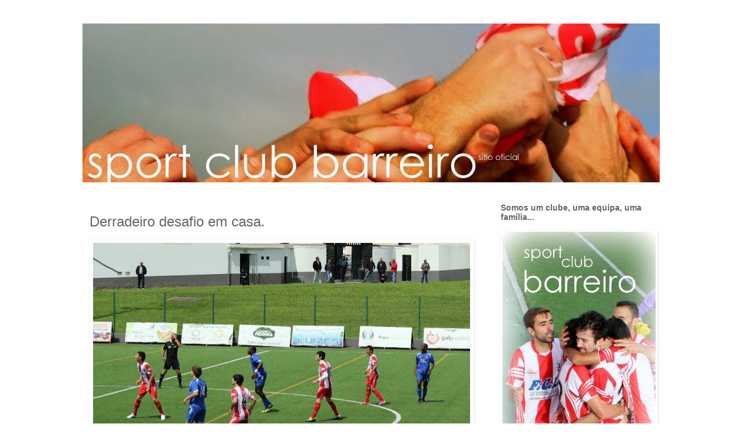

--- FILE ---
content_type: text/html; charset=UTF-8
request_url: https://sportclubbarreiro.blogspot.com/2013/05/derradeiro-desafio-em-casa.html
body_size: 9299
content:
<!DOCTYPE html>
<html class='v2' dir='ltr' lang='pt-PT'>
<head>
<link href='https://www.blogger.com/static/v1/widgets/335934321-css_bundle_v2.css' rel='stylesheet' type='text/css'/>
<meta content='width=1100' name='viewport'/>
<meta content='text/html; charset=UTF-8' http-equiv='Content-Type'/>
<meta content='blogger' name='generator'/>
<link href='https://sportclubbarreiro.blogspot.com/favicon.ico' rel='icon' type='image/x-icon'/>
<link href='http://sportclubbarreiro.blogspot.com/2013/05/derradeiro-desafio-em-casa.html' rel='canonical'/>
<link rel="alternate" type="application/atom+xml" title="Sport Club Barreiro - Atom" href="https://sportclubbarreiro.blogspot.com/feeds/posts/default" />
<link rel="alternate" type="application/rss+xml" title="Sport Club Barreiro - RSS" href="https://sportclubbarreiro.blogspot.com/feeds/posts/default?alt=rss" />
<link rel="service.post" type="application/atom+xml" title="Sport Club Barreiro - Atom" href="https://www.blogger.com/feeds/6264986976371654529/posts/default" />

<link rel="alternate" type="application/atom+xml" title="Sport Club Barreiro - Atom" href="https://sportclubbarreiro.blogspot.com/feeds/8253754219783265734/comments/default" />
<!--Can't find substitution for tag [blog.ieCssRetrofitLinks]-->
<link href='https://blogger.googleusercontent.com/img/b/R29vZ2xl/AVvXsEhyXUt-D_09RXQkosie-35NKKNlwxJh6bi51WTziiBE5vcbw8kTJPa5VhnB4ggHeL9SAjePcD4I-9QXSXC29pJUOhF0bcvlqC3tYsc9Yz63ym1578BMInF-Xv7707wr1d-bAaObttugEskN/s640/000.jpg' rel='image_src'/>
<meta content='http://sportclubbarreiro.blogspot.com/2013/05/derradeiro-desafio-em-casa.html' property='og:url'/>
<meta content='Derradeiro desafio em casa.' property='og:title'/>
<meta content='Sport Clube Barreiro Porto Judeu Ilha Terceira Campeão AFAH Açores
Angra do Heroismo' property='og:description'/>
<meta content='https://blogger.googleusercontent.com/img/b/R29vZ2xl/AVvXsEhyXUt-D_09RXQkosie-35NKKNlwxJh6bi51WTziiBE5vcbw8kTJPa5VhnB4ggHeL9SAjePcD4I-9QXSXC29pJUOhF0bcvlqC3tYsc9Yz63ym1578BMInF-Xv7707wr1d-bAaObttugEskN/w1200-h630-p-k-no-nu/000.jpg' property='og:image'/>
<title>Sport Club Barreiro: Derradeiro desafio em casa.</title>
<style id='page-skin-1' type='text/css'><!--
/*
-----------------------------------------------
Blogger Template Style
Name:     Simple
Designer: Blogger
URL:      www.blogger.com
----------------------------------------------- */
/* Content
----------------------------------------------- */
body {
font: normal normal 12px Arial, Tahoma, Helvetica, FreeSans, sans-serif;
color: #666666;
background: #ffffff none repeat scroll top left;
padding: 0 0 0 0;
}
html body .region-inner {
min-width: 0;
max-width: 100%;
width: auto;
}
h2 {
font-size: 22px;
}
a:link {
text-decoration:none;
color: #666666;
}
a:visited {
text-decoration:none;
color: #666666;
}
a:hover {
text-decoration:underline;
color: #cc0000;
}
.body-fauxcolumn-outer .fauxcolumn-inner {
background: transparent none repeat scroll top left;
_background-image: none;
}
.body-fauxcolumn-outer .cap-top {
position: absolute;
z-index: 1;
height: 400px;
width: 100%;
}
.body-fauxcolumn-outer .cap-top .cap-left {
width: 100%;
background: transparent none repeat-x scroll top left;
_background-image: none;
}
.content-outer {
-moz-box-shadow: 0 0 0 rgba(0, 0, 0, .15);
-webkit-box-shadow: 0 0 0 rgba(0, 0, 0, .15);
-goog-ms-box-shadow: 0 0 0 #333333;
box-shadow: 0 0 0 rgba(0, 0, 0, .15);
margin-bottom: 1px;
}
.content-inner {
padding: 10px 40px;
}
.content-inner {
background-color: #ffffff;
}
/* Header
----------------------------------------------- */
.header-outer {
background: transparent none repeat-x scroll 0 -400px;
_background-image: none;
}
.Header h1 {
font: normal bold 36px Arial, Tahoma, Helvetica, FreeSans, sans-serif;
color: #666666;
text-shadow: 0 0 0 rgba(0, 0, 0, .2);
}
.Header h1 a {
color: #666666;
}
.Header .description {
font-size: 18px;
color: #000000;
}
.header-inner .Header .titlewrapper {
padding: 22px 0;
}
.header-inner .Header .descriptionwrapper {
padding: 0 0;
}
/* Tabs
----------------------------------------------- */
.tabs-inner .section:first-child {
border-top: 0 solid #ffffff;
}
.tabs-inner .section:first-child ul {
margin-top: -1px;
border-top: 1px solid #ffffff;
border-left: 1px solid #ffffff;
border-right: 1px solid #ffffff;
}
.tabs-inner .widget ul {
background: #990000 none repeat-x scroll 0 -800px;
_background-image: none;
border-bottom: 1px solid #ffffff;
margin-top: 0;
margin-left: -30px;
margin-right: -30px;
}
.tabs-inner .widget li a {
display: inline-block;
padding: .6em 1em;
font: normal normal 12px Arial, Tahoma, Helvetica, FreeSans, sans-serif;
color: #000000;
border-left: 1px solid #ffffff;
border-right: 1px solid #ffffff;
}
.tabs-inner .widget li:first-child a {
border-left: none;
}
.tabs-inner .widget li.selected a, .tabs-inner .widget li a:hover {
color: #000000;
background-color: #eeeeee;
text-decoration: none;
}
/* Columns
----------------------------------------------- */
.main-outer {
border-top: 0 solid #ffffff;
}
.fauxcolumn-left-outer .fauxcolumn-inner {
border-right: 1px solid #ffffff;
}
.fauxcolumn-right-outer .fauxcolumn-inner {
border-left: 1px solid #ffffff;
}
/* Headings
----------------------------------------------- */
div.widget > h2,
div.widget h2.title {
margin: 0 0 1em 0;
font: normal bold 14px Impact, sans-serif;
color: #666666;
}
/* Widgets
----------------------------------------------- */
.widget .zippy {
color: #ffffff;
text-shadow: 2px 2px 1px rgba(0, 0, 0, .1);
}
.widget .popular-posts ul {
list-style: none;
}
/* Posts
----------------------------------------------- */
h2.date-header {
font: normal bold 11px Arial, Tahoma, Helvetica, FreeSans, sans-serif;
}
.date-header span {
background-color: #ffffff;
color: #ffffff;
padding: 0.4em;
letter-spacing: 3px;
margin: inherit;
}
.main-inner {
padding-top: 35px;
padding-bottom: 65px;
}
.main-inner .column-center-inner {
padding: 0 0;
}
.main-inner .column-center-inner .section {
margin: 0 1em;
}
.post {
margin: 0 0 45px 0;
}
h3.post-title, .comments h4 {
font: normal normal 24px Impact, sans-serif;
margin: .75em 0 0;
}
.post-body {
font-size: 110%;
line-height: 1.4;
position: relative;
}
.post-body img, .post-body .tr-caption-container, .Profile img, .Image img,
.BlogList .item-thumbnail img {
padding: 2px;
background: #ffffff;
border: 1px solid #ffffff;
-moz-box-shadow: 1px 1px 5px rgba(0, 0, 0, .1);
-webkit-box-shadow: 1px 1px 5px rgba(0, 0, 0, .1);
box-shadow: 1px 1px 5px rgba(0, 0, 0, .1);
}
.post-body img, .post-body .tr-caption-container {
padding: 5px;
}
.post-body .tr-caption-container {
color: #ffffff;
}
.post-body .tr-caption-container img {
padding: 0;
background: transparent;
border: none;
-moz-box-shadow: 0 0 0 rgba(0, 0, 0, .1);
-webkit-box-shadow: 0 0 0 rgba(0, 0, 0, .1);
box-shadow: 0 0 0 rgba(0, 0, 0, .1);
}
.post-header {
margin: 0 0 1.5em;
line-height: 1.6;
font-size: 90%;
}
.post-footer {
margin: 20px -2px 0;
padding: 5px 10px;
color: #666666;
background-color: #eeeeee;
border-bottom: 1px solid #eeeeee;
line-height: 1.6;
font-size: 90%;
}
#comments .comment-author {
padding-top: 1.5em;
border-top: 1px solid #ffffff;
background-position: 0 1.5em;
}
#comments .comment-author:first-child {
padding-top: 0;
border-top: none;
}
.avatar-image-container {
margin: .2em 0 0;
}
#comments .avatar-image-container img {
border: 1px solid #ffffff;
}
/* Comments
----------------------------------------------- */
.comments .comments-content .icon.blog-author {
background-repeat: no-repeat;
background-image: url([data-uri]);
}
.comments .comments-content .loadmore a {
border-top: 1px solid #ffffff;
border-bottom: 1px solid #ffffff;
}
.comments .comment-thread.inline-thread {
background-color: #eeeeee;
}
.comments .continue {
border-top: 2px solid #ffffff;
}
/* Accents
---------------------------------------------- */
.section-columns td.columns-cell {
border-left: 1px solid #ffffff;
}
.blog-pager {
background: transparent url(//www.blogblog.com/1kt/simple/paging_dot.png) repeat-x scroll top center;
}
.blog-pager-older-link, .home-link,
.blog-pager-newer-link {
background-color: #ffffff;
padding: 5px;
}
.footer-outer {
border-top: 1px dashed #bbbbbb;
}
/* Mobile
----------------------------------------------- */
body.mobile  {
background-size: auto;
}
.mobile .body-fauxcolumn-outer {
background: transparent none repeat scroll top left;
}
.mobile .body-fauxcolumn-outer .cap-top {
background-size: 100% auto;
}
.mobile .content-outer {
-webkit-box-shadow: 0 0 3px rgba(0, 0, 0, .15);
box-shadow: 0 0 3px rgba(0, 0, 0, .15);
}
.mobile .tabs-inner .widget ul {
margin-left: 0;
margin-right: 0;
}
.mobile .post {
margin: 0;
}
.mobile .main-inner .column-center-inner .section {
margin: 0;
}
.mobile .date-header span {
padding: 0.1em 10px;
margin: 0 -10px;
}
.mobile h3.post-title {
margin: 0;
}
.mobile .blog-pager {
background: transparent none no-repeat scroll top center;
}
.mobile .footer-outer {
border-top: none;
}
.mobile .main-inner, .mobile .footer-inner {
background-color: #ffffff;
}
.mobile-index-contents {
color: #666666;
}
.mobile-link-button {
background-color: #666666;
}
.mobile-link-button a:link, .mobile-link-button a:visited {
color: #ffffff;
}
.mobile .tabs-inner .section:first-child {
border-top: none;
}
.mobile .tabs-inner .PageList .widget-content {
background-color: #eeeeee;
color: #000000;
border-top: 1px solid #ffffff;
border-bottom: 1px solid #ffffff;
}
.mobile .tabs-inner .PageList .widget-content .pagelist-arrow {
border-left: 1px solid #ffffff;
}

--></style>
<style id='template-skin-1' type='text/css'><!--
body {
min-width: 1080px;
}
.content-outer, .content-fauxcolumn-outer, .region-inner {
min-width: 1080px;
max-width: 1080px;
_width: 1080px;
}
.main-inner .columns {
padding-left: 0;
padding-right: 320px;
}
.main-inner .fauxcolumn-center-outer {
left: 0;
right: 320px;
/* IE6 does not respect left and right together */
_width: expression(this.parentNode.offsetWidth -
parseInt("0") -
parseInt("320px") + 'px');
}
.main-inner .fauxcolumn-left-outer {
width: 0;
}
.main-inner .fauxcolumn-right-outer {
width: 320px;
}
.main-inner .column-left-outer {
width: 0;
right: 100%;
margin-left: -0;
}
.main-inner .column-right-outer {
width: 320px;
margin-right: -320px;
}
#layout {
min-width: 0;
}
#layout .content-outer {
min-width: 0;
width: 800px;
}
#layout .region-inner {
min-width: 0;
width: auto;
}
body#layout div.add_widget {
padding: 8px;
}
body#layout div.add_widget a {
margin-left: 32px;
}
--></style>
<script type='text/javascript'>
        (function(i,s,o,g,r,a,m){i['GoogleAnalyticsObject']=r;i[r]=i[r]||function(){
        (i[r].q=i[r].q||[]).push(arguments)},i[r].l=1*new Date();a=s.createElement(o),
        m=s.getElementsByTagName(o)[0];a.async=1;a.src=g;m.parentNode.insertBefore(a,m)
        })(window,document,'script','https://www.google-analytics.com/analytics.js','ga');
        ga('create', 'UA-29686288-1', 'auto', 'blogger');
        ga('blogger.send', 'pageview');
      </script>
<link href='https://www.blogger.com/dyn-css/authorization.css?targetBlogID=6264986976371654529&amp;zx=88e3fadb-6ae1-4343-8f50-e73a46b56c8e' media='none' onload='if(media!=&#39;all&#39;)media=&#39;all&#39;' rel='stylesheet'/><noscript><link href='https://www.blogger.com/dyn-css/authorization.css?targetBlogID=6264986976371654529&amp;zx=88e3fadb-6ae1-4343-8f50-e73a46b56c8e' rel='stylesheet'/></noscript>
<meta name='google-adsense-platform-account' content='ca-host-pub-1556223355139109'/>
<meta name='google-adsense-platform-domain' content='blogspot.com'/>

<!-- data-ad-client=ca-pub-8440780195503785 -->

</head>
<body class='loading variant-simplysimple'>
<div class='navbar no-items section' id='navbar' name='Navbar'>
</div>
<div class='body-fauxcolumns'>
<div class='fauxcolumn-outer body-fauxcolumn-outer'>
<div class='cap-top'>
<div class='cap-left'></div>
<div class='cap-right'></div>
</div>
<div class='fauxborder-left'>
<div class='fauxborder-right'></div>
<div class='fauxcolumn-inner'>
</div>
</div>
<div class='cap-bottom'>
<div class='cap-left'></div>
<div class='cap-right'></div>
</div>
</div>
</div>
<div class='content'>
<div class='content-fauxcolumns'>
<div class='fauxcolumn-outer content-fauxcolumn-outer'>
<div class='cap-top'>
<div class='cap-left'></div>
<div class='cap-right'></div>
</div>
<div class='fauxborder-left'>
<div class='fauxborder-right'></div>
<div class='fauxcolumn-inner'>
</div>
</div>
<div class='cap-bottom'>
<div class='cap-left'></div>
<div class='cap-right'></div>
</div>
</div>
</div>
<div class='content-outer'>
<div class='content-cap-top cap-top'>
<div class='cap-left'></div>
<div class='cap-right'></div>
</div>
<div class='fauxborder-left content-fauxborder-left'>
<div class='fauxborder-right content-fauxborder-right'></div>
<div class='content-inner'>
<header>
<div class='header-outer'>
<div class='header-cap-top cap-top'>
<div class='cap-left'></div>
<div class='cap-right'></div>
</div>
<div class='fauxborder-left header-fauxborder-left'>
<div class='fauxborder-right header-fauxborder-right'></div>
<div class='region-inner header-inner'>
<div class='header section' id='header' name='Cabeçalho'><div class='widget Header' data-version='1' id='Header1'>
<div id='header-inner'>
<a href='https://sportclubbarreiro.blogspot.com/' style='display: block'>
<img alt='Sport Club Barreiro' height='270px; ' id='Header1_headerimg' src='https://blogger.googleusercontent.com/img/b/R29vZ2xl/AVvXsEiajb2JWtr8MNcig65Ue_rV8AUATYSNCN_NcYlb8F3AG6kbv1AH2aSxJTRDQpKxdfdnQs6Iopd0_srnRlLFBLVsU3638GmPnADt4mNmfm0ueTFZfbx7O1h6VaKwyWLY-IyLgKjYJHy-qgLQ/s1600/0.jpg' style='display: block' width='980px; '/>
</a>
</div>
</div></div>
</div>
</div>
<div class='header-cap-bottom cap-bottom'>
<div class='cap-left'></div>
<div class='cap-right'></div>
</div>
</div>
</header>
<div class='tabs-outer'>
<div class='tabs-cap-top cap-top'>
<div class='cap-left'></div>
<div class='cap-right'></div>
</div>
<div class='fauxborder-left tabs-fauxborder-left'>
<div class='fauxborder-right tabs-fauxborder-right'></div>
<div class='region-inner tabs-inner'>
<div class='tabs no-items section' id='crosscol' name='Entre colunas'></div>
<div class='tabs no-items section' id='crosscol-overflow' name='Cross-Column 2'></div>
</div>
</div>
<div class='tabs-cap-bottom cap-bottom'>
<div class='cap-left'></div>
<div class='cap-right'></div>
</div>
</div>
<div class='main-outer'>
<div class='main-cap-top cap-top'>
<div class='cap-left'></div>
<div class='cap-right'></div>
</div>
<div class='fauxborder-left main-fauxborder-left'>
<div class='fauxborder-right main-fauxborder-right'></div>
<div class='region-inner main-inner'>
<div class='columns fauxcolumns'>
<div class='fauxcolumn-outer fauxcolumn-center-outer'>
<div class='cap-top'>
<div class='cap-left'></div>
<div class='cap-right'></div>
</div>
<div class='fauxborder-left'>
<div class='fauxborder-right'></div>
<div class='fauxcolumn-inner'>
</div>
</div>
<div class='cap-bottom'>
<div class='cap-left'></div>
<div class='cap-right'></div>
</div>
</div>
<div class='fauxcolumn-outer fauxcolumn-left-outer'>
<div class='cap-top'>
<div class='cap-left'></div>
<div class='cap-right'></div>
</div>
<div class='fauxborder-left'>
<div class='fauxborder-right'></div>
<div class='fauxcolumn-inner'>
</div>
</div>
<div class='cap-bottom'>
<div class='cap-left'></div>
<div class='cap-right'></div>
</div>
</div>
<div class='fauxcolumn-outer fauxcolumn-right-outer'>
<div class='cap-top'>
<div class='cap-left'></div>
<div class='cap-right'></div>
</div>
<div class='fauxborder-left'>
<div class='fauxborder-right'></div>
<div class='fauxcolumn-inner'>
</div>
</div>
<div class='cap-bottom'>
<div class='cap-left'></div>
<div class='cap-right'></div>
</div>
</div>
<!-- corrects IE6 width calculation -->
<div class='columns-inner'>
<div class='column-center-outer'>
<div class='column-center-inner'>
<div class='main section' id='main' name='Principal'><div class='widget Blog' data-version='1' id='Blog1'>
<div class='blog-posts hfeed'>

          <div class="date-outer">
        

          <div class="date-posts">
        
<div class='post-outer'>
<div class='post hentry' itemscope='itemscope' itemtype='http://schema.org/BlogPosting'>
<a name='8253754219783265734'></a>
<h3 class='post-title entry-title' itemprop='name'>
Derradeiro desafio em casa.
</h3>
<div class='post-header'>
<div class='post-header-line-1'></div>
</div>
<div class='post-body entry-content' id='post-body-8253754219783265734' itemprop='articleBody'>
<div class="separator" style="clear: both; text-align: center;">
<a href="https://blogger.googleusercontent.com/img/b/R29vZ2xl/AVvXsEhyXUt-D_09RXQkosie-35NKKNlwxJh6bi51WTziiBE5vcbw8kTJPa5VhnB4ggHeL9SAjePcD4I-9QXSXC29pJUOhF0bcvlqC3tYsc9Yz63ym1578BMInF-Xv7707wr1d-bAaObttugEskN/s1600/000.jpg" imageanchor="1" style="clear: left; float: left; margin-bottom: 1em; margin-right: 1em;"><img border="0" height="426" src="https://blogger.googleusercontent.com/img/b/R29vZ2xl/AVvXsEhyXUt-D_09RXQkosie-35NKKNlwxJh6bi51WTziiBE5vcbw8kTJPa5VhnB4ggHeL9SAjePcD4I-9QXSXC29pJUOhF0bcvlqC3tYsc9Yz63ym1578BMInF-Xv7707wr1d-bAaObttugEskN/s640/000.jpg" width="640" /></a></div>
<div style="text-align: justify;">
<span style="color: #666666; font-family: Arial, Helvetica, sans-serif;">O Barreiro realiza neste Domingo o último desafio da temporada no Municipal de Angra, depois de ter conquistado a meio da semana um empate frente ao Prainha na Ilha do Pico, a equipa de Hildeberto Borges parte confiante para este jogo contra o líder da classificação do Grupo da Despromoção, o Santiago. Um adversário complicado mas que tem estado muito equilibrado em relação ao Barreiro nos jogos que os opõem, de esperar um Barreiro aguerrido na busca dos 3 pontos que lhe garantam o 2º lugar da classificação neste grupo diante de um Santiago que tem vindo a por em campo muita juventude com o sentido de preparar a próxima temporada.<br />Força Barreiro!</span></div>
<div style="text-align: justify;">
<br /><span style="color: #666666; font-family: Arial, Helvetica, sans-serif;"><strong>Serie Açores | 9ª Jornada &#8211; 2ª Fase</strong></span></div>
<div style="text-align: justify;">
<br /><span style="color: #666666; font-family: Arial, Helvetica, sans-serif;">S. C. Barreiro x Santiago F. C.<br />F. C. Flamengos x Prainha F. C.<br />S. C. Marítimo x Vitoria F. C. Pico </span></div>
<span style="color: #666666; font-family: Arial, Helvetica, sans-serif;"></span>
<div style='clear: both;'></div>
</div>
<div class='post-footer'>
<div class='post-footer-line post-footer-line-1'><span class='post-author vcard'>
Publicada por
<span class='fn'>Sport Club Barreiro</span>
</span>
<span class='post-timestamp'>
</span>
<span class='post-icons'>
</span>
</div>
<div class='post-footer-line post-footer-line-2'><span class='post-labels'>
Temas
<a href='https://sportclubbarreiro.blogspot.com/search/label/Futebol%20S%C3%A9nior' rel='tag'>Futebol Sénior</a>,
<a href='https://sportclubbarreiro.blogspot.com/search/label/Not%C3%ADcias' rel='tag'>Notícias</a>,
<a href='https://sportclubbarreiro.blogspot.com/search/label/S%C3%A9rie%20A%C3%A7ores' rel='tag'>Série Açores</a>
</span>
</div>
<div class='post-footer-line post-footer-line-3'></div>
</div>
</div>
<div class='comments' id='comments'>
<a name='comments'></a>
</div>
</div>

        </div></div>
      
</div>
<div class='blog-pager' id='blog-pager'>
<span id='blog-pager-newer-link'>
<a class='blog-pager-newer-link' href='https://sportclubbarreiro.blogspot.com/2013/05/seis-golos-em-angra.html' id='Blog1_blog-pager-newer-link' title='Mensagem mais recente'>Mensagem mais recente</a>
</span>
<span id='blog-pager-older-link'>
<a class='blog-pager-older-link' href='https://sportclubbarreiro.blogspot.com/2013/05/3-e-4-classificado-da-taca-da-ilha.html' id='Blog1_blog-pager-older-link' title='Mensagem antiga'>Mensagem antiga</a>
</span>
<a class='home-link' href='https://sportclubbarreiro.blogspot.com/'>Página inicial</a>
</div>
<div class='clear'></div>
<div class='post-feeds'>
</div>
</div></div>
</div>
</div>
<div class='column-left-outer'>
<div class='column-left-inner'>
<aside>
</aside>
</div>
</div>
<div class='column-right-outer'>
<div class='column-right-inner'>
<aside>
<div class='sidebar section' id='sidebar-right-1'><div class='widget Image' data-version='1' id='Image5'>
<h2>Somos um clube, uma equipa, uma família...</h2>
<div class='widget-content'>
<a href='http://sportclubbarreiro.blogspot.pt/'>
<img alt='Somos um clube, uma equipa, uma família...' height='388' id='Image5_img' src='https://blogger.googleusercontent.com/img/b/R29vZ2xl/AVvXsEhXJaFULUSnjiqq2ENgy5wKaSIf_lakyBp91S4rfJnATnZBh-ey6F0GZner9w6wNmyd_Hv4UC8RlmNm0b1v3iV45QYx1mf2Ir3HRk1t-nZEOVak5Ji8h_hxIGlW-nUPPCK2pH07iOTLpyCA/s1600/barreiro.jpg' width='260'/>
</a>
<br/>
</div>
<div class='clear'></div>
</div><div class='widget Label' data-version='1' id='Label1'>
<h2>Temas</h2>
<div class='widget-content cloud-label-widget-content'>
<span class='label-size label-size-4'>
<a dir='ltr' href='https://sportclubbarreiro.blogspot.com/search/label/Cr%C3%B3nicas'>Crónicas</a>
<span class='label-count' dir='ltr'>(58)</span>
</span>
<span class='label-size label-size-3'>
<a dir='ltr' href='https://sportclubbarreiro.blogspot.com/search/label/Entrevista'>Entrevista</a>
<span class='label-count' dir='ltr'>(10)</span>
</span>
<span class='label-size label-size-1'>
<a dir='ltr' href='https://sportclubbarreiro.blogspot.com/search/label/Eventos'>Eventos</a>
<span class='label-count' dir='ltr'>(1)</span>
</span>
<span class='label-size label-size-4'>
<a dir='ltr' href='https://sportclubbarreiro.blogspot.com/search/label/Futebol%20Forma%C3%A7%C3%A3o'>Futebol Formação</a>
<span class='label-count' dir='ltr'>(51)</span>
</span>
<span class='label-size label-size-5'>
<a dir='ltr' href='https://sportclubbarreiro.blogspot.com/search/label/Futebol%20S%C3%A9nior'>Futebol Sénior</a>
<span class='label-count' dir='ltr'>(196)</span>
</span>
<span class='label-size label-size-3'>
<a dir='ltr' href='https://sportclubbarreiro.blogspot.com/search/label/Infantis'>Infantis</a>
<span class='label-count' dir='ltr'>(23)</span>
</span>
<span class='label-size label-size-4'>
<a dir='ltr' href='https://sportclubbarreiro.blogspot.com/search/label/Iniciados'>Iniciados</a>
<span class='label-count' dir='ltr'>(30)</span>
</span>
<span class='label-size label-size-4'>
<a dir='ltr' href='https://sportclubbarreiro.blogspot.com/search/label/Juniores%20C'>Juniores C</a>
<span class='label-count' dir='ltr'>(30)</span>
</span>
<span class='label-size label-size-3'>
<a dir='ltr' href='https://sportclubbarreiro.blogspot.com/search/label/Juniores%20D'>Juniores D</a>
<span class='label-count' dir='ltr'>(23)</span>
</span>
<span class='label-size label-size-4'>
<a dir='ltr' href='https://sportclubbarreiro.blogspot.com/search/label/Liga%20Meo%20A%C3%A7ores'>Liga Meo Açores</a>
<span class='label-count' dir='ltr'>(92)</span>
</span>
<span class='label-size label-size-5'>
<a dir='ltr' href='https://sportclubbarreiro.blogspot.com/search/label/Not%C3%ADcias'>Notícias</a>
<span class='label-count' dir='ltr'>(118)</span>
</span>
<span class='label-size label-size-2'>
<a dir='ltr' href='https://sportclubbarreiro.blogspot.com/search/label/Pr%C3%A9-Temporada'>Pré-Temporada</a>
<span class='label-count' dir='ltr'>(2)</span>
</span>
<span class='label-size label-size-2'>
<a dir='ltr' href='https://sportclubbarreiro.blogspot.com/search/label/Reportagem'>Reportagem</a>
<span class='label-count' dir='ltr'>(4)</span>
</span>
<span class='label-size label-size-4'>
<a dir='ltr' href='https://sportclubbarreiro.blogspot.com/search/label/S%C3%A9rie%20A%C3%A7ores'>Série Açores</a>
<span class='label-count' dir='ltr'>(78)</span>
</span>
<span class='label-size label-size-1'>
<a dir='ltr' href='https://sportclubbarreiro.blogspot.com/search/label/Superta%C3%A7a'>Supertaça</a>
<span class='label-count' dir='ltr'>(1)</span>
</span>
<span class='label-size label-size-2'>
<a dir='ltr' href='https://sportclubbarreiro.blogspot.com/search/label/Ta%C3%A7a%20de%20Portugal'>Taça de Portugal</a>
<span class='label-count' dir='ltr'>(5)</span>
</span>
<span class='label-size label-size-4'>
<a dir='ltr' href='https://sportclubbarreiro.blogspot.com/search/label/V%C3%ADdeos'>Vídeos</a>
<span class='label-count' dir='ltr'>(79)</span>
</span>
<div class='clear'></div>
</div>
</div><div class='widget BlogArchive' data-version='1' id='BlogArchive1'>
<h2>Arquivo</h2>
<div class='widget-content'>
<div id='ArchiveList'>
<div id='BlogArchive1_ArchiveList'>
<ul class='flat'>
<li class='archivedate'>
<a href='https://sportclubbarreiro.blogspot.com/2015/05/'>maio 2015</a> (3)
      </li>
<li class='archivedate'>
<a href='https://sportclubbarreiro.blogspot.com/2015/04/'>abril 2015</a> (4)
      </li>
<li class='archivedate'>
<a href='https://sportclubbarreiro.blogspot.com/2015/03/'>março 2015</a> (8)
      </li>
<li class='archivedate'>
<a href='https://sportclubbarreiro.blogspot.com/2015/02/'>fevereiro 2015</a> (3)
      </li>
<li class='archivedate'>
<a href='https://sportclubbarreiro.blogspot.com/2015/01/'>janeiro 2015</a> (4)
      </li>
<li class='archivedate'>
<a href='https://sportclubbarreiro.blogspot.com/2014/12/'>dezembro 2014</a> (6)
      </li>
<li class='archivedate'>
<a href='https://sportclubbarreiro.blogspot.com/2014/11/'>novembro 2014</a> (7)
      </li>
<li class='archivedate'>
<a href='https://sportclubbarreiro.blogspot.com/2014/10/'>outubro 2014</a> (7)
      </li>
<li class='archivedate'>
<a href='https://sportclubbarreiro.blogspot.com/2014/09/'>setembro 2014</a> (3)
      </li>
<li class='archivedate'>
<a href='https://sportclubbarreiro.blogspot.com/2014/08/'>agosto 2014</a> (1)
      </li>
<li class='archivedate'>
<a href='https://sportclubbarreiro.blogspot.com/2014/05/'>maio 2014</a> (3)
      </li>
<li class='archivedate'>
<a href='https://sportclubbarreiro.blogspot.com/2014/04/'>abril 2014</a> (5)
      </li>
<li class='archivedate'>
<a href='https://sportclubbarreiro.blogspot.com/2014/03/'>março 2014</a> (3)
      </li>
<li class='archivedate'>
<a href='https://sportclubbarreiro.blogspot.com/2014/02/'>fevereiro 2014</a> (4)
      </li>
<li class='archivedate'>
<a href='https://sportclubbarreiro.blogspot.com/2014/01/'>janeiro 2014</a> (5)
      </li>
<li class='archivedate'>
<a href='https://sportclubbarreiro.blogspot.com/2013/12/'>dezembro 2013</a> (8)
      </li>
<li class='archivedate'>
<a href='https://sportclubbarreiro.blogspot.com/2013/11/'>novembro 2013</a> (7)
      </li>
<li class='archivedate'>
<a href='https://sportclubbarreiro.blogspot.com/2013/10/'>outubro 2013</a> (7)
      </li>
<li class='archivedate'>
<a href='https://sportclubbarreiro.blogspot.com/2013/09/'>setembro 2013</a> (5)
      </li>
<li class='archivedate'>
<a href='https://sportclubbarreiro.blogspot.com/2013/07/'>julho 2013</a> (1)
      </li>
<li class='archivedate'>
<a href='https://sportclubbarreiro.blogspot.com/2013/06/'>junho 2013</a> (1)
      </li>
<li class='archivedate'>
<a href='https://sportclubbarreiro.blogspot.com/2013/05/'>maio 2013</a> (8)
      </li>
<li class='archivedate'>
<a href='https://sportclubbarreiro.blogspot.com/2013/04/'>abril 2013</a> (15)
      </li>
<li class='archivedate'>
<a href='https://sportclubbarreiro.blogspot.com/2013/03/'>março 2013</a> (21)
      </li>
<li class='archivedate'>
<a href='https://sportclubbarreiro.blogspot.com/2013/02/'>fevereiro 2013</a> (17)
      </li>
<li class='archivedate'>
<a href='https://sportclubbarreiro.blogspot.com/2013/01/'>janeiro 2013</a> (18)
      </li>
<li class='archivedate'>
<a href='https://sportclubbarreiro.blogspot.com/2012/12/'>dezembro 2012</a> (14)
      </li>
<li class='archivedate'>
<a href='https://sportclubbarreiro.blogspot.com/2012/11/'>novembro 2012</a> (17)
      </li>
<li class='archivedate'>
<a href='https://sportclubbarreiro.blogspot.com/2012/10/'>outubro 2012</a> (25)
      </li>
<li class='archivedate'>
<a href='https://sportclubbarreiro.blogspot.com/2012/09/'>setembro 2012</a> (15)
      </li>
<li class='archivedate'>
<a href='https://sportclubbarreiro.blogspot.com/2012/08/'>agosto 2012</a> (11)
      </li>
</ul>
</div>
</div>
<div class='clear'></div>
</div>
</div><div class='widget Image' data-version='1' id='Image2'>
<h2>Facebook</h2>
<div class='widget-content'>
<a href='http://facebook.com/sportclubbarreiro'>
<img alt='Facebook' height='46' id='Image2_img' src='https://blogger.googleusercontent.com/img/b/R29vZ2xl/AVvXsEhWmMvSXJpJTMAbQuupOBsPSOSAYwW_npuKjtCsbPHpCOM_tZIYlJBfPrb3UXYumwtu7CCxk9McPTHvFs07KNUWg4bK-KUuMf9B2PKd_OcRqxnYszjoM4nIlku8vNyQJs7MOJqjQzg6v6i5/s260/f.png' width='260'/>
</a>
<br/>
</div>
<div class='clear'></div>
</div><div class='widget Image' data-version='1' id='Image3'>
<h2>Videos</h2>
<div class='widget-content'>
<a href="//www.youtube.com/user/sportclubbarreiro/videos">
<img alt='Videos' height='46' id='Image3_img' src='https://blogger.googleusercontent.com/img/b/R29vZ2xl/AVvXsEh794-kZUsDQXVTgJKbZrVfpS7Rs8DZBfy6w1ReNGfoBF8c9TVE6b2PNr9-G9XgLdVZ_SyD5csS6zQZFB2ohj1bPclnJ77vv4jL1QcjvvvyPnqIMwD8bIymqCH8kglgpnc_95Ynx0wR2-GK/s260/y.png' width='260'/>
</a>
<br/>
</div>
<div class='clear'></div>
</div><div class='widget Text' data-version='1' id='Text3'>
<h2 class='title'>Morada</h2>
<div class='widget-content'>
Caminho da Esperança, Porto Judeu<br/>9700-368 Angra do Heroísmo<br/>
</div>
<div class='clear'></div>
</div><div class='widget Text' data-version='1' id='Text1'>
<h2 class='title'>E_Mail</h2>
<div class='widget-content'>
<a href="mailto:barreiro-113@sapo.pt">barreiro-113@sapo.pt</a><br/>
</div>
<div class='clear'></div>
</div><div class='widget Text' data-version='1' id='Text2'>
<h2 class='title'>Telefone</h2>
<div class='widget-content'>
295 905 666<br/>
</div>
<div class='clear'></div>
</div><div class='widget Image' data-version='1' id='Image1'>
<h2>Sport Club Barreiro</h2>
<div class='widget-content'>
<a href='http://sportclubbarreiro.blogspot.pt/'>
<img alt='Sport Club Barreiro' height='46' id='Image1_img' src='https://blogger.googleusercontent.com/img/b/R29vZ2xl/AVvXsEhO1xev2FQZIEeZJyK1hfp776Apg0G1saJPZGF2bojCdFFVbRWP-qEmOlgiOc2-acztZAnallO_HQyT6WOG0fT7NFiAp8Q859uCA2j1oDY1WGaC1GiTUbZnf_3rpIlnXTZdeKK1iwIfDRr_/s1600/Sem+T%25C3%25ADtulo11qqqq.png' width='260'/>
</a>
<br/>
</div>
<div class='clear'></div>
</div></div>
</aside>
</div>
</div>
</div>
<div style='clear: both'></div>
<!-- columns -->
</div>
<!-- main -->
</div>
</div>
<div class='main-cap-bottom cap-bottom'>
<div class='cap-left'></div>
<div class='cap-right'></div>
</div>
</div>
<footer>
<div class='footer-outer'>
<div class='footer-cap-top cap-top'>
<div class='cap-left'></div>
<div class='cap-right'></div>
</div>
<div class='fauxborder-left footer-fauxborder-left'>
<div class='fauxborder-right footer-fauxborder-right'></div>
<div class='region-inner footer-inner'>
<div class='foot no-items section' id='footer-1'></div>
<!-- outside of the include in order to lock Attribution widget -->
<div class='foot section' id='footer-3' name='Rodapé'><div class='widget Attribution' data-version='1' id='Attribution1'>
<div class='widget-content' style='text-align: center;'>
Sport Club Barreiro. Tema Simples. Com tecnologia do <a href='https://www.blogger.com' target='_blank'>Blogger</a>.
</div>
<div class='clear'></div>
</div></div>
</div>
</div>
<div class='footer-cap-bottom cap-bottom'>
<div class='cap-left'></div>
<div class='cap-right'></div>
</div>
</div>
</footer>
<!-- content -->
</div>
</div>
<div class='content-cap-bottom cap-bottom'>
<div class='cap-left'></div>
<div class='cap-right'></div>
</div>
</div>
</div>
<script type='text/javascript'>
    window.setTimeout(function() {
        document.body.className = document.body.className.replace('loading', '');
      }, 10);
  </script>

<script type="text/javascript" src="https://www.blogger.com/static/v1/widgets/2028843038-widgets.js"></script>
<script type='text/javascript'>
window['__wavt'] = 'AOuZoY7RyMowh-QLh399Fv0rGrwo0mBuRg:1769657792834';_WidgetManager._Init('//www.blogger.com/rearrange?blogID\x3d6264986976371654529','//sportclubbarreiro.blogspot.com/2013/05/derradeiro-desafio-em-casa.html','6264986976371654529');
_WidgetManager._SetDataContext([{'name': 'blog', 'data': {'blogId': '6264986976371654529', 'title': 'Sport Club Barreiro', 'url': 'https://sportclubbarreiro.blogspot.com/2013/05/derradeiro-desafio-em-casa.html', 'canonicalUrl': 'http://sportclubbarreiro.blogspot.com/2013/05/derradeiro-desafio-em-casa.html', 'homepageUrl': 'https://sportclubbarreiro.blogspot.com/', 'searchUrl': 'https://sportclubbarreiro.blogspot.com/search', 'canonicalHomepageUrl': 'http://sportclubbarreiro.blogspot.com/', 'blogspotFaviconUrl': 'https://sportclubbarreiro.blogspot.com/favicon.ico', 'bloggerUrl': 'https://www.blogger.com', 'hasCustomDomain': false, 'httpsEnabled': true, 'enabledCommentProfileImages': true, 'gPlusViewType': 'FILTERED_POSTMOD', 'adultContent': false, 'analyticsAccountNumber': 'UA-29686288-1', 'encoding': 'UTF-8', 'locale': 'pt-PT', 'localeUnderscoreDelimited': 'pt_pt', 'languageDirection': 'ltr', 'isPrivate': false, 'isMobile': false, 'isMobileRequest': false, 'mobileClass': '', 'isPrivateBlog': false, 'isDynamicViewsAvailable': true, 'feedLinks': '\x3clink rel\x3d\x22alternate\x22 type\x3d\x22application/atom+xml\x22 title\x3d\x22Sport Club Barreiro - Atom\x22 href\x3d\x22https://sportclubbarreiro.blogspot.com/feeds/posts/default\x22 /\x3e\n\x3clink rel\x3d\x22alternate\x22 type\x3d\x22application/rss+xml\x22 title\x3d\x22Sport Club Barreiro - RSS\x22 href\x3d\x22https://sportclubbarreiro.blogspot.com/feeds/posts/default?alt\x3drss\x22 /\x3e\n\x3clink rel\x3d\x22service.post\x22 type\x3d\x22application/atom+xml\x22 title\x3d\x22Sport Club Barreiro - Atom\x22 href\x3d\x22https://www.blogger.com/feeds/6264986976371654529/posts/default\x22 /\x3e\n\n\x3clink rel\x3d\x22alternate\x22 type\x3d\x22application/atom+xml\x22 title\x3d\x22Sport Club Barreiro - Atom\x22 href\x3d\x22https://sportclubbarreiro.blogspot.com/feeds/8253754219783265734/comments/default\x22 /\x3e\n', 'meTag': '', 'adsenseClientId': 'ca-pub-8440780195503785', 'adsenseHostId': 'ca-host-pub-1556223355139109', 'adsenseHasAds': false, 'adsenseAutoAds': false, 'boqCommentIframeForm': true, 'loginRedirectParam': '', 'view': '', 'dynamicViewsCommentsSrc': '//www.blogblog.com/dynamicviews/4224c15c4e7c9321/js/comments.js', 'dynamicViewsScriptSrc': '//www.blogblog.com/dynamicviews/89095fe91e92b36b', 'plusOneApiSrc': 'https://apis.google.com/js/platform.js', 'disableGComments': true, 'interstitialAccepted': false, 'sharing': {'platforms': [{'name': 'Obter link', 'key': 'link', 'shareMessage': 'Obter link', 'target': ''}, {'name': 'Facebook', 'key': 'facebook', 'shareMessage': 'Partilhar no Facebook', 'target': 'facebook'}, {'name': 'D\xea a sua opini\xe3o!', 'key': 'blogThis', 'shareMessage': 'D\xea a sua opini\xe3o!', 'target': 'blog'}, {'name': 'X', 'key': 'twitter', 'shareMessage': 'Partilhar no X', 'target': 'twitter'}, {'name': 'Pinterest', 'key': 'pinterest', 'shareMessage': 'Partilhar no Pinterest', 'target': 'pinterest'}, {'name': 'Email', 'key': 'email', 'shareMessage': 'Email', 'target': 'email'}], 'disableGooglePlus': true, 'googlePlusShareButtonWidth': 0, 'googlePlusBootstrap': '\x3cscript type\x3d\x22text/javascript\x22\x3ewindow.___gcfg \x3d {\x27lang\x27: \x27pt_PT\x27};\x3c/script\x3e'}, 'hasCustomJumpLinkMessage': false, 'jumpLinkMessage': 'Ler mais', 'pageType': 'item', 'postId': '8253754219783265734', 'postImageThumbnailUrl': 'https://blogger.googleusercontent.com/img/b/R29vZ2xl/AVvXsEhyXUt-D_09RXQkosie-35NKKNlwxJh6bi51WTziiBE5vcbw8kTJPa5VhnB4ggHeL9SAjePcD4I-9QXSXC29pJUOhF0bcvlqC3tYsc9Yz63ym1578BMInF-Xv7707wr1d-bAaObttugEskN/s72-c/000.jpg', 'postImageUrl': 'https://blogger.googleusercontent.com/img/b/R29vZ2xl/AVvXsEhyXUt-D_09RXQkosie-35NKKNlwxJh6bi51WTziiBE5vcbw8kTJPa5VhnB4ggHeL9SAjePcD4I-9QXSXC29pJUOhF0bcvlqC3tYsc9Yz63ym1578BMInF-Xv7707wr1d-bAaObttugEskN/s640/000.jpg', 'pageName': 'Derradeiro desafio em casa.', 'pageTitle': 'Sport Club Barreiro: Derradeiro desafio em casa.', 'metaDescription': ''}}, {'name': 'features', 'data': {}}, {'name': 'messages', 'data': {'edit': 'Editar', 'linkCopiedToClipboard': 'Link copiado para a \xe1rea de transfer\xeancia!', 'ok': 'Ok', 'postLink': 'Link da mensagem'}}, {'name': 'template', 'data': {'name': 'Simple', 'localizedName': 'Simples', 'isResponsive': false, 'isAlternateRendering': false, 'isCustom': false, 'variant': 'simplysimple', 'variantId': 'simplysimple'}}, {'name': 'view', 'data': {'classic': {'name': 'classic', 'url': '?view\x3dclassic'}, 'flipcard': {'name': 'flipcard', 'url': '?view\x3dflipcard'}, 'magazine': {'name': 'magazine', 'url': '?view\x3dmagazine'}, 'mosaic': {'name': 'mosaic', 'url': '?view\x3dmosaic'}, 'sidebar': {'name': 'sidebar', 'url': '?view\x3dsidebar'}, 'snapshot': {'name': 'snapshot', 'url': '?view\x3dsnapshot'}, 'timeslide': {'name': 'timeslide', 'url': '?view\x3dtimeslide'}, 'isMobile': false, 'title': 'Derradeiro desafio em casa.', 'description': 'Sport Clube Barreiro Porto Judeu Ilha Terceira Campe\xe3o AFAH A\xe7ores\nAngra do Heroismo', 'featuredImage': 'https://blogger.googleusercontent.com/img/b/R29vZ2xl/AVvXsEhyXUt-D_09RXQkosie-35NKKNlwxJh6bi51WTziiBE5vcbw8kTJPa5VhnB4ggHeL9SAjePcD4I-9QXSXC29pJUOhF0bcvlqC3tYsc9Yz63ym1578BMInF-Xv7707wr1d-bAaObttugEskN/s640/000.jpg', 'url': 'https://sportclubbarreiro.blogspot.com/2013/05/derradeiro-desafio-em-casa.html', 'type': 'item', 'isSingleItem': true, 'isMultipleItems': false, 'isError': false, 'isPage': false, 'isPost': true, 'isHomepage': false, 'isArchive': false, 'isLabelSearch': false, 'postId': 8253754219783265734}}]);
_WidgetManager._RegisterWidget('_HeaderView', new _WidgetInfo('Header1', 'header', document.getElementById('Header1'), {}, 'displayModeFull'));
_WidgetManager._RegisterWidget('_BlogView', new _WidgetInfo('Blog1', 'main', document.getElementById('Blog1'), {'cmtInteractionsEnabled': false}, 'displayModeFull'));
_WidgetManager._RegisterWidget('_ImageView', new _WidgetInfo('Image5', 'sidebar-right-1', document.getElementById('Image5'), {'resize': false}, 'displayModeFull'));
_WidgetManager._RegisterWidget('_LabelView', new _WidgetInfo('Label1', 'sidebar-right-1', document.getElementById('Label1'), {}, 'displayModeFull'));
_WidgetManager._RegisterWidget('_BlogArchiveView', new _WidgetInfo('BlogArchive1', 'sidebar-right-1', document.getElementById('BlogArchive1'), {'languageDirection': 'ltr', 'loadingMessage': 'A carregar\x26hellip;'}, 'displayModeFull'));
_WidgetManager._RegisterWidget('_ImageView', new _WidgetInfo('Image2', 'sidebar-right-1', document.getElementById('Image2'), {'resize': true}, 'displayModeFull'));
_WidgetManager._RegisterWidget('_ImageView', new _WidgetInfo('Image3', 'sidebar-right-1', document.getElementById('Image3'), {'resize': true}, 'displayModeFull'));
_WidgetManager._RegisterWidget('_TextView', new _WidgetInfo('Text3', 'sidebar-right-1', document.getElementById('Text3'), {}, 'displayModeFull'));
_WidgetManager._RegisterWidget('_TextView', new _WidgetInfo('Text1', 'sidebar-right-1', document.getElementById('Text1'), {}, 'displayModeFull'));
_WidgetManager._RegisterWidget('_TextView', new _WidgetInfo('Text2', 'sidebar-right-1', document.getElementById('Text2'), {}, 'displayModeFull'));
_WidgetManager._RegisterWidget('_ImageView', new _WidgetInfo('Image1', 'sidebar-right-1', document.getElementById('Image1'), {'resize': false}, 'displayModeFull'));
_WidgetManager._RegisterWidget('_AttributionView', new _WidgetInfo('Attribution1', 'footer-3', document.getElementById('Attribution1'), {}, 'displayModeFull'));
</script>
</body>
</html>

--- FILE ---
content_type: text/plain
request_url: https://www.google-analytics.com/j/collect?v=1&_v=j102&a=1203446379&t=pageview&_s=1&dl=https%3A%2F%2Fsportclubbarreiro.blogspot.com%2F2013%2F05%2Fderradeiro-desafio-em-casa.html&ul=en-us%40posix&dt=Sport%20Club%20Barreiro%3A%20Derradeiro%20desafio%20em%20casa.&sr=1280x720&vp=1280x720&_u=IEBAAEABAAAAACAAI~&jid=211156803&gjid=256652937&cid=269106392.1769657793&tid=UA-29686288-1&_gid=1651347861.1769657793&_r=1&_slc=1&z=415251542
body_size: -454
content:
2,cG-CWDB2HGLBW